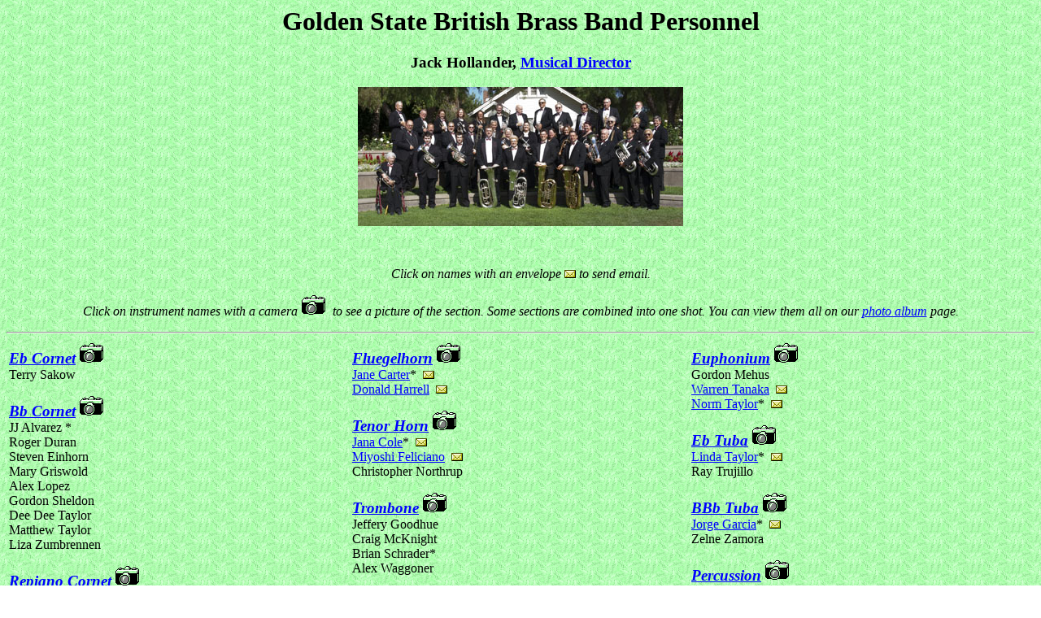

--- FILE ---
content_type: text/html
request_url: https://goldenstatebritishbrassband.org/gsb3folk.html
body_size: 4997
content:
<HTML VERSION="3.0">
<HEAD>
<TITLE>Golden State British Brass Band Personnel </TITLE>
</HEAD>

<BODY ALINK="#EBC79E" VLINK="#BB2000" LINK="#0000FF" background="gifs/grmicro.gif" TEXT="#000000">

<BODY>

<H1 align=center>Golden State British Brass Band Personnel</H1>
<h3 align=center>Jack Hollander, <a href="gsb3hollandbio.html">Musical Director</a></h3>
<p align="center"> <a href="gifs/BBB_2010/Nixon_Aug2010/GSBBB_Nixon2010_1024px.jpg"><img src="gifs/BBB_2010/Nixon_Aug2010/GSBBB_Nixon2010_400px.jpg"> </a>
</P>

<br>
<p align=center>
<i>Click on names with an envelope<img src="gifs/mailto.gif" hspace=4>to send email.</i>
</p>
<p align=center>
<i>Click on instrument names with a camera<img src="gifs/photo.gif" hspace=4> to see a picture of the section.  Some sections are combined into one shot.  You can view them all on our <a href="gsb3album.html">photo album</a> page.</i>
</p> 

<hr>
<center>
<table width=100% border=0>
<tr>
<td valign=top colspan=3>

<p>
<b><i><big><a href="gifs/BBB_2010/Nixon_Aug2010/ForPhotoAlbum/GSBBB_Cornets_Nixon2010_1024px.jpg">Eb Cornet</a></big></i></b><img src="gifs/photo.gif" hspace=4><br>

Terry Sakow
</p>

<p>
<b><i><big><a href="gifs/BBB_2010/Nixon_Aug2010/ForPhotoAlbum/GSBBB_Cornets_Nixon2010_1024px.jpg">Bb Cornet</a></big></i></b><img src="gifs/photo.gif" hspace=4><br>

JJ Alvarez *<br>
Roger Duran <br>
Steven Einhorn <br>
Mary Griswold <br>
<!--<a href="mailto:tlaffey@cslanet.calstatela.edu">Thomas Laffey</a>
<img src="gifs/mailto.gif" hspace=4><br>-->
Alex Lopez <br>
Gordon Sheldon <br>
Dee Dee Taylor <br>
Matthew Taylor <br>
Liza Zumbrennen <br>


</p>
<p>
<b><i><big><a href="gifs/BBB_2010/Nixon_Aug2010/ForPhotoAlbum/GSBBB_Cornets_Nixon2010_1024px.jpg">Repiano Cornet</a></big></i></b><img src="gifs/photo.gif" hspace=4><br>
Peter Forney<br>
</p>
</td>
<td valign=top>
<p>
<b><i><big><a href="gifs/BBB_2010/Nixon_Aug2010/ForPhotoAlbum/GSBBB_Altos_Nixon2010_1024px.jpg">Fluegelhorn</a></big></i></b><img src="gifs/photo.gif" hspace=4><br>
<a href="mailto:herhinotes@cox.net">Jane Carter</a>*
<img src="gifs/mailto.gif" hspace=4><br>
<a href="mailto:don@harrell.net">Donald Harrell</a>
<img src="gifs/mailto.gif" hspace=4><br>
</p>
<p>
<b><i><big><a href="gifs/BBB_2010/Nixon_Aug2010/ForPhotoAlbum/GSBBB_Altos_Nixon2010_1024px.jpg">Tenor Horn</a></big></i></b><img src="gifs/photo.gif" hspace=4><br>
<a href="mailto:janaco@sbcglobal.net">Jana Cole</a>*
<img src="gifs/mailto.gif" hspace=4><br>
<a href="mailto:brwnlocks@yahoo.com">Miyoshi Feliciano</a>
<img src="gifs/mailto.gif" hspace=4><br>

Christopher Northrup<br>

<!--<a href="mailto:lglick@socal.rr.com">Lloyd Glick</a>
<img src="gifs/mailto.gif" hspace=4><br>-->
</p>
<p>
<b><i><big><a href="gifs/BBB_2010/Nixon_Aug2010/ForPhotoAlbum/GSBBB_TBones_Nixon2010_1024px.jpg">Trombone</a></big></i></b><img src="gifs/photo.gif" hspace=4><br>
Jeffery Goodhue <br>

Craig McKnight<br>

Brian Schrader*<br>
Alex Waggoner</p>
<p>
<b><i><big><a href="gifs/BBB_2010/Nixon_Aug2010/ForPhotoAlbum/GSBBB_TBones_Nixon2010_1024px.jpg">Bass Trombone</a></big></i></b><img src="gifs/photo.gif" hspace=4><br>
Jeff Price<br></p>
<p>
<b><i><big><a href="gifs/BBB_2010/Nixon_Aug2010/ForPhotoAlbum/GSBBB_BariEuph_Nixon2010_1024px.jpg">Baritone Horn</a></big></i></b><img src="gifs/photo.gif" hspace=4><br>
Issac Gonzalez<br>

Fiona Karbel<br>
</p>
</td>
<td valign=top>
<p>
<b><i><big><a href="gifs/BBB_2010/Nixon_Aug2010/ForPhotoAlbum/GSBBB_BariEuph_Nixon2010_1024px.jpg">Euphonium</a></big></i></b><img src="gifs/photo.gif" hspace=4><br>

Gordon Mehus<br>
<a href="mailto:above_board@yahoo.com">Warren Tanaka</a>
<img src="gifs/mailto.gif" hspace=4><br>
<a href="mailto:norm.linda@verizon.net">Norm Taylor</a>*
<img src="gifs/mailto.gif" hspace=4><br>
</p>
<p>
<b><i><big><a href="gifs/BBB_2010/Nixon_Aug2010/ForPhotoAlbum/GSBBB_Basses_Nixon2010_1024px.jpg">Eb Tuba</a></big></i></b><img src="gifs/photo.gif" hspace=4><br>

<a href="mailto:norm.linda@verizon.net">Linda Taylor</a>*
<img src="gifs/mailto.gif" hspace=4><br>
Ray Trujillo <br>

</p>
<p>
<b><i><big><a href="gifs/BBB_2010/Nixon_Aug2010/ForPhotoAlbum/GSBBB_Basses_Nixon2010_1024px.jpg">BBb Tuba</a></big></i></b><img src="gifs/photo.gif" hspace=4><br>
<a href="mailto:tuba66@gmail.com">Jorge Garcia</a>*
<img src="gifs/mailto.gif" hspace=4><br>
Zelne Zamora<br>
</p>
<p>
<b><i><big><a href="gifs/BBB_2010/Nixon_Aug2010/ForPhotoAlbum/GSBBB_Perc_Nixon2010_1024px.jpg">Percussion</a></big></i></b><img src="gifs/photo.gif" hspace=4><br>
Therese Laux <br>
<a href="mailto:jimt96309@aol.com">Jim Thompson</a>
<img src="gifs/mailto.gif" hspace=4><br>
<!--<a href="mailto:socalifvaneks@hotmail.com">Elaine Vanek</a>
<img src="gifs/mailto.gif" hspace=4><br>-->
</p>
<p><i>* denotes principal player</i>
</p>
</td>
</tr>
</table>
</center>
<hr>
<IMG SRC="gifs/britflagsm.gif" ALIGN="right"> 
<IMG SRC="gifs/calflagsm.gif" ALIGN="right">
<i>Back to <a href="index.html">GSBBB homepage</a></i><p>
<i>Last updated April 27, 2015</i>

</BODY>
</HTML>
